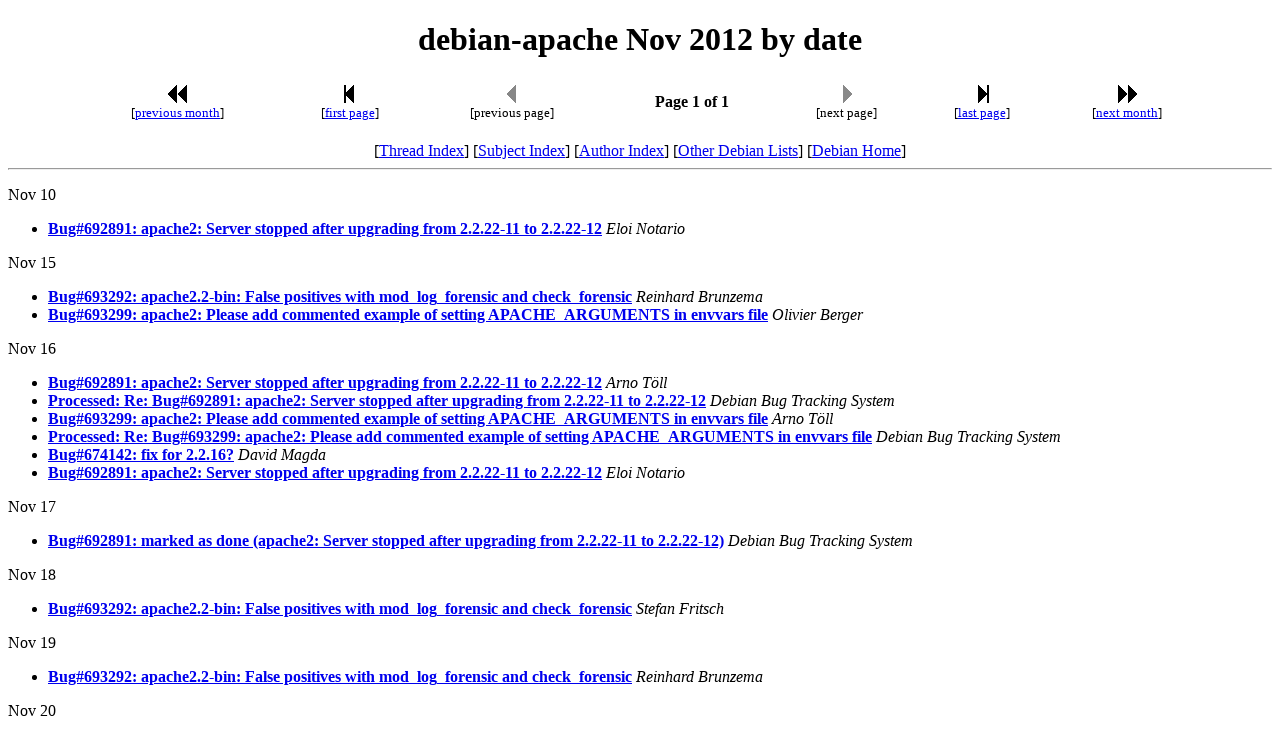

--- FILE ---
content_type: text/html
request_url: https://lists.debian.org/debian-apache/2012/11/maillist.html
body_size: 1611
content:
<!-- MHonArc v2.6.19 -->
<!DOCTYPE HTML PUBLIC "-//W3C//DTD HTML 4.01 Transitional//EN"
        "http://www.w3.org/TR/html4/loose.dtd">
<HTML>
<HEAD>
<TITLE>debian-apache Nov 2012 by date
</TITLE>
<META NAME="robots" CONTENT="noindex,follow">
<meta name="viewport" content="width=device-width, initial-scale=1">
</HEAD>
<BODY>
<CENTER><H1>debian-apache Nov 2012 by date
</H1></CENTER>
<!--TNAVSTART-->
<center>
<table width="90%">
<tr>
<td align="center"><a href="/cgi-bin/navigate/prev/debian-apache/2012/11/mail1"><img width=20 height=22 src="/images/pprev.png" alt="<<"></a>
 <br />
 <small>[<a href="/cgi-bin/navigate/prev/debian-apache/2012/11/mail1">previous month</a>]</small>
</td>
<td align="center"><a href="maillist.html"><img width=20 height=22
src="/images/first.png" alt="|<"></a>
<br>
<small>[<a href="maillist.html">first page</a>]</small>
</td>
<td align="center"><img width=20 height=22 src="/images/previa.png" alt="<">
<br>
<small>[previous page]</small>
</td>
<td align="center"><b>Page 1 of 1</b><br></td>
<td align="center"><img width=20 height=22 src="/images/nextia.png" alt=">">
<br>
<small>[next page]</small>
</td>
<td align="center"><a href="maillist.html"><img width=20 height=22
src="/images/last.png" alt=">|"></a>
<br>
<small>[<a href="maillist.html">last page</a>]</small>
</td>
<td align="center"><a href="/cgi-bin/navigate/next/debian-apache/2012/11/mail1"><img width=20 height=22 src="/images/nnext.png" alt="&gt;&gt;"></a>
 <br />
 <small>[<a href="/cgi-bin/navigate/next/debian-apache/2012/11/mail1">next month</a>]</small>
</td>
</tr>
</table>
<br>
[<a href="threads.html">Thread Index</a>]
[<a href="subject.html">Subject Index</a>]
[<a href="author.html">Author Index</a>]
[<a href="/">Other Debian Lists</a>]
[<a href="https://www.debian.org/">Debian Home</a>]
<hr>
</center>
<!--TNAVEND-->
<p>Nov 10
<ul>
<li><strong><a name="00000" href="msg00000.html">Bug#692891: apache2: Server stopped after upgrading from 2.2.22-11	to 2.2.22-12</a></strong> <em>Eloi Notario</em></li>
</ul>
<p>Nov 15
<ul>
<li><strong><a name="00001" href="msg00001.html">Bug#693292: apache2.2-bin: False positives with mod_log_forensic and	check_forensic</a></strong> <em>Reinhard Brunzema</em></li>
<li><strong><a name="00002" href="msg00002.html">Bug#693299: apache2: Please add commented example of setting	APACHE_ARGUMENTS in envvars file</a></strong> <em>Olivier Berger</em></li>
</ul>
<p>Nov 16
<ul>
<li><strong><a name="00003" href="msg00003.html">Bug#692891: apache2: Server stopped after upgrading from 2.2.22-11	to 2.2.22-12</a></strong> <em>Arno T&#xF6;ll</em></li>
<li><strong><a name="00004" href="msg00004.html">Processed: Re: Bug#692891: apache2: Server stopped after upgrading	from 2.2.22-11 to 2.2.22-12</a></strong> <em>Debian Bug Tracking System</em></li>
<li><strong><a name="00005" href="msg00005.html">Bug#693299: apache2: Please add commented example of setting	APACHE_ARGUMENTS in envvars file</a></strong> <em>Arno T&#xF6;ll</em></li>
<li><strong><a name="00006" href="msg00006.html">Processed: Re: Bug#693299: apache2: Please add commented example of	setting APACHE_ARGUMENTS in envvars file</a></strong> <em>Debian Bug Tracking System</em></li>
<li><strong><a name="00007" href="msg00007.html">Bug#674142: fix for 2.2.16?</a></strong> <em>David Magda</em></li>
<li><strong><a name="00008" href="msg00008.html">Bug#692891: apache2: Server stopped after upgrading from 2.2.22-11	to 2.2.22-12</a></strong> <em>Eloi Notario</em></li>
</ul>
<p>Nov 17
<ul>
<li><strong><a name="00009" href="msg00009.html">Bug#692891: marked as done (apache2: Server stopped after upgrading	from 2.2.22-11 to 2.2.22-12)</a></strong> <em>Debian Bug Tracking System</em></li>
</ul>
<p>Nov 18
<ul>
<li><strong><a name="00010" href="msg00010.html">Bug#693292: apache2.2-bin: False positives with mod_log_forensic and	check_forensic</a></strong> <em>Stefan Fritsch</em></li>
</ul>
<p>Nov 19
<ul>
<li><strong><a name="00011" href="msg00011.html">Bug#693292: apache2.2-bin: False positives with mod_log_forensic and	check_forensic</a></strong> <em>Reinhard Brunzema</em></li>
</ul>
<p>Nov 20
<ul>
<li><strong><a name="00013" href="msg00013.html">Bug#157734: Await Your Response (Please Reply To Private Email)</a></strong> <em>Silvia . Migliaccio</em></li>
</ul>
<p>Nov 21
<ul>
<li><strong><a name="00014" href="msg00014.html">Bug#674142: make it possible to disable ssl compression in apache2</a></strong> <em>James Greig</em></li>
<li><strong><a name="00015" href="msg00015.html">Bug#674142: make it possible to disable ssl compression in apache2</a></strong> <em>Arno T&#xF6;ll</em></li>
</ul>
<p>Nov 22
<ul>
<li><strong><a name="00016" href="msg00016.html">Debian: apu-config and BDB</a></strong> <em>Ben Reser</em></li>
<li><strong><a name="00017" href="msg00017.html">Bug#674142: make it possible to disable ssl compression in apache2</a></strong> <em>James Greig</em></li>
<li><strong><a name="00018" href="msg00018.html">Bug#674142: make it possible to disable ssl compression in apache2</a></strong> <em>Arno T&#xF6;ll</em></li>
<li><strong><a name="00019" href="msg00019.html">Bug#674142: make it possible to disable ssl compression in apache2</a></strong> <em>James Greig</em></li>
</ul>
<p>Nov 23
<ul>
<li><strong><a name="00020" href="msg00020.html">Re: Debian: apu-config and BDB</a></strong> <em>Stefan Fritsch</em></li>
<li><strong><a name="00021" href="msg00021.html">Re: Debian: apu-config and BDB</a></strong> <em>Ben Reser</em></li>
</ul>
<p>Nov 25
<ul>
<li><strong><a name="00022" href="msg00022.html">Re: Debian: apu-config and BDB</a></strong> <em>Peter Samuelson</em></li>
</ul>
<p>Nov 28
<ul>
<li><strong><a name="00023" href="msg00023.html">Bug#689936: apache2: handling the CRIME attack</a></strong> <em>Henri Salo</em></li>
<li><strong><a name="00024" href="msg00024.html">Processed: tags</a></strong> <em>Debian Bug Tracking System</em></li>
<li><strong><a name="00025" href="msg00025.html">Processed: retag</a></strong> <em>Debian Bug Tracking System</em></li>
<li><strong><a name="00026" href="msg00026.html">Bug#689936: marked as done (apache2: handling the CRIME attack)</a></strong> <em>Debian Bug Tracking System</em></li>
<li><strong><a name="00027" href="msg00027.html">Bug#674142: make it possible to disable ssl compression in apache2</a></strong> <em>Harry Sintonen</em></li>
</ul>
<p>Nov 29
<ul>
<li><strong><a name="00028" href="msg00028.html">Processed: reassign 694473 apache2</a></strong> <em>Debian Bug Tracking System</em></li>
</ul>
<p>Nov 30
<ul>
<li><strong><a name="00029" href="msg00029.html">Bug#674142: marked as done (make it possible to disable ssl	compression in apache2 mod_ssl)</a></strong> <em>Debian Bug Tracking System</em></li>
<li><strong><a name="00030" href="msg00030.html">Bug#689936: marked as done (apache2: handling the CRIME attack)</a></strong> <em>Debian Bug Tracking System</em></li>
<li><strong><a name="00031" href="msg00031.html">Processing of apache2_2.2.16-6+squeeze10_i386.changes</a></strong> <em>Debian FTP Masters</em></li>
<li><strong><a name="00032" href="msg00032.html">apache2_2.2.16-6+squeeze10_i386.changes ACCEPTED into	proposed-updates-&gt;stable-new</a></strong> <em>Debian FTP Masters</em></li>
</ul>
</ul>
The last update was on 19:14 GMT Fri Jun 21.  There are 32 messages. Page 1 of 1.<br>
<hr>
<!--BNAVSTART-->
<center>
<table width="90%">
<tr>
 <td align="center"><a href="/cgi-bin/navigate/prev/debian-apache/2012/11/mail1"><img width=20 height=22 src="/images/pprev.png" alt="<<"></a>
<br />
 <small>[<a href="/cgi-bin/navigate/prev/debian-apache/2012/11/mail1">previous month</a>]</small>
</td>
<td align="center"><a href="maillist.html"><img width=20 height=22
src="/images/first.png" alt="|<"></a>
<br>
<small>[<a href="maillist.html">first page</a>]</small>
</td>
<td align="center"><img width=20 height=22 src="/images/previa.png" alt="<">
<br>
<small>[previous page]</small>
</td>
<td align="center"><b>Page 1 of 1</b><br></td>
<td align="center"><img width=20 height=22 src="/images/nextia.png" alt=">">
<br>
<small>[next page]</small>
</td>
<td align="center"><a href="maillist.html"><img width=20 height=22
src="/images/last.png" alt=">|"></a>
<br>
<small>[<a href="maillist.html">last page</a>]</small>
</td>
<td align="center"><a href="/cgi-bin/navigate/next/debian-apache/2012/11/mail1"><img width=20 height=22 src="/images/nnext.png" alt="&gt;&gt;"></a>
 <br />
 <small>[<a href="/cgi-bin/navigate/next/debian-apache/2012/11/mail1">next month</a>]</small>
</td>
</tr>
</table>
<br>
[<a href="threads.html">Thread Index</a>]
[<a href="subject.html">Subject Index</a>]
[<a href="author.html">Author Index</a>]
[<a href="/">Other Debian Lists</a>]
[<a href="https://www.debian.org/">Debian Home</a>]
</center>
<!--BNAVEND-->
<hr>
<address>
Mail converted by <a href="http://www.mhonarc.org/">MHonArc</a>
</address>
</body>
</html>
<!-- MHonArc v2.6.19 -->
